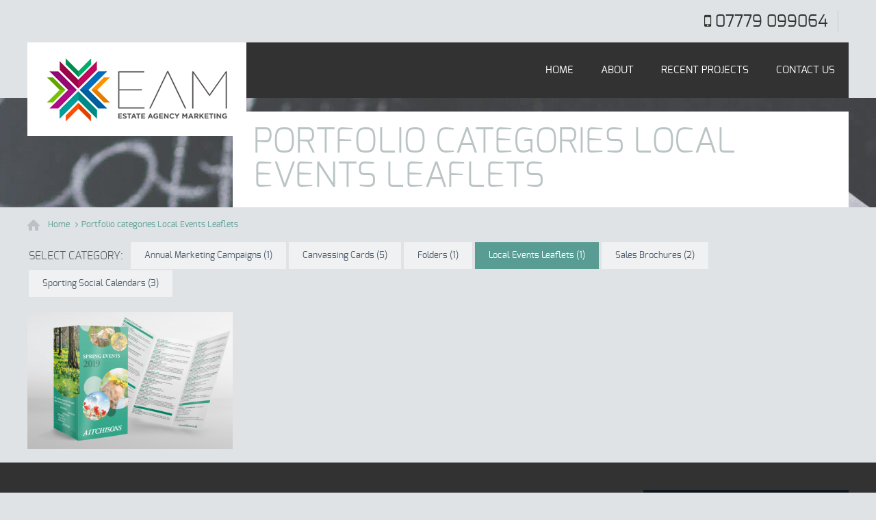

--- FILE ---
content_type: text/html; charset=UTF-8
request_url: https://www.eamuk.com/portfolio-types/local-events-leaflets/
body_size: 7980
content:
<!DOCTYPE html>
<!--[if lt IE 7 ]><html class="ie ie6" lang="en"> <![endif]-->
<!--[if IE 7 ]><html class="ie ie7" lang="en"> <![endif]-->
<!--[if IE 8 ]><html class="ie ie8" lang="en"> <![endif]-->
<!--[if (gte IE 9)|!(IE)]><!--><html lang="en-US"> <!--<![endif]-->

<!-- head -->
<head>

<!-- meta -->
<meta charset="UTF-8" />
<meta http-equiv="X-UA-Compatible" content="IE=9" />
<meta name="viewport" content="width=device-width, initial-scale=1, maximum-scale=1">
<title>Local Events Leaflets | Portfolio categories | ESTATE AGENCY MARKETING</title>

<meta name="description" content="The dedicated marketing agency" />
<meta name="keywords" content="Estate Agency Marketing Branding Design" />

<link rel="shortcut icon" href="https://www.eamuk.com/wp-content/uploads/2017/04/eam_favicon.png" type="image/x-icon" />

<!-- wp_head() -->
<script>
//<![CDATA[
window.mfn_slider_posts = { auto:0 };
window.mfn_slider_portfolio = { auto:0 };
window.mfn_slider_clients = { visible:5, auto:0 };
//]]>
</script>
<meta name='robots' content='max-image-preview:large' />
<link rel="alternate" type="application/rss+xml" title="ESTATE AGENCY MARKETING &raquo; Feed" href="https://www.eamuk.com/feed/" />
<link rel="alternate" type="application/rss+xml" title="ESTATE AGENCY MARKETING &raquo; Comments Feed" href="https://www.eamuk.com/comments/feed/" />
<link rel="alternate" type="application/rss+xml" title="ESTATE AGENCY MARKETING &raquo; Local Events Leaflets Portfolio categories Feed" href="https://www.eamuk.com/portfolio-types/local-events-leaflets/feed/" />
<style id='wp-img-auto-sizes-contain-inline-css' type='text/css'>
img:is([sizes=auto i],[sizes^="auto," i]){contain-intrinsic-size:3000px 1500px}
/*# sourceURL=wp-img-auto-sizes-contain-inline-css */
</style>
<style id='wp-emoji-styles-inline-css' type='text/css'>

	img.wp-smiley, img.emoji {
		display: inline !important;
		border: none !important;
		box-shadow: none !important;
		height: 1em !important;
		width: 1em !important;
		margin: 0 0.07em !important;
		vertical-align: -0.1em !important;
		background: none !important;
		padding: 0 !important;
	}
/*# sourceURL=wp-emoji-styles-inline-css */
</style>
<style id='wp-block-library-inline-css' type='text/css'>
:root{--wp-block-synced-color:#7a00df;--wp-block-synced-color--rgb:122,0,223;--wp-bound-block-color:var(--wp-block-synced-color);--wp-editor-canvas-background:#ddd;--wp-admin-theme-color:#007cba;--wp-admin-theme-color--rgb:0,124,186;--wp-admin-theme-color-darker-10:#006ba1;--wp-admin-theme-color-darker-10--rgb:0,107,160.5;--wp-admin-theme-color-darker-20:#005a87;--wp-admin-theme-color-darker-20--rgb:0,90,135;--wp-admin-border-width-focus:2px}@media (min-resolution:192dpi){:root{--wp-admin-border-width-focus:1.5px}}.wp-element-button{cursor:pointer}:root .has-very-light-gray-background-color{background-color:#eee}:root .has-very-dark-gray-background-color{background-color:#313131}:root .has-very-light-gray-color{color:#eee}:root .has-very-dark-gray-color{color:#313131}:root .has-vivid-green-cyan-to-vivid-cyan-blue-gradient-background{background:linear-gradient(135deg,#00d084,#0693e3)}:root .has-purple-crush-gradient-background{background:linear-gradient(135deg,#34e2e4,#4721fb 50%,#ab1dfe)}:root .has-hazy-dawn-gradient-background{background:linear-gradient(135deg,#faaca8,#dad0ec)}:root .has-subdued-olive-gradient-background{background:linear-gradient(135deg,#fafae1,#67a671)}:root .has-atomic-cream-gradient-background{background:linear-gradient(135deg,#fdd79a,#004a59)}:root .has-nightshade-gradient-background{background:linear-gradient(135deg,#330968,#31cdcf)}:root .has-midnight-gradient-background{background:linear-gradient(135deg,#020381,#2874fc)}:root{--wp--preset--font-size--normal:16px;--wp--preset--font-size--huge:42px}.has-regular-font-size{font-size:1em}.has-larger-font-size{font-size:2.625em}.has-normal-font-size{font-size:var(--wp--preset--font-size--normal)}.has-huge-font-size{font-size:var(--wp--preset--font-size--huge)}.has-text-align-center{text-align:center}.has-text-align-left{text-align:left}.has-text-align-right{text-align:right}.has-fit-text{white-space:nowrap!important}#end-resizable-editor-section{display:none}.aligncenter{clear:both}.items-justified-left{justify-content:flex-start}.items-justified-center{justify-content:center}.items-justified-right{justify-content:flex-end}.items-justified-space-between{justify-content:space-between}.screen-reader-text{border:0;clip-path:inset(50%);height:1px;margin:-1px;overflow:hidden;padding:0;position:absolute;width:1px;word-wrap:normal!important}.screen-reader-text:focus{background-color:#ddd;clip-path:none;color:#444;display:block;font-size:1em;height:auto;left:5px;line-height:normal;padding:15px 23px 14px;text-decoration:none;top:5px;width:auto;z-index:100000}html :where(.has-border-color){border-style:solid}html :where([style*=border-top-color]){border-top-style:solid}html :where([style*=border-right-color]){border-right-style:solid}html :where([style*=border-bottom-color]){border-bottom-style:solid}html :where([style*=border-left-color]){border-left-style:solid}html :where([style*=border-width]){border-style:solid}html :where([style*=border-top-width]){border-top-style:solid}html :where([style*=border-right-width]){border-right-style:solid}html :where([style*=border-bottom-width]){border-bottom-style:solid}html :where([style*=border-left-width]){border-left-style:solid}html :where(img[class*=wp-image-]){height:auto;max-width:100%}:where(figure){margin:0 0 1em}html :where(.is-position-sticky){--wp-admin--admin-bar--position-offset:var(--wp-admin--admin-bar--height,0px)}@media screen and (max-width:600px){html :where(.is-position-sticky){--wp-admin--admin-bar--position-offset:0px}}

/*# sourceURL=wp-block-library-inline-css */
</style><style id='global-styles-inline-css' type='text/css'>
:root{--wp--preset--aspect-ratio--square: 1;--wp--preset--aspect-ratio--4-3: 4/3;--wp--preset--aspect-ratio--3-4: 3/4;--wp--preset--aspect-ratio--3-2: 3/2;--wp--preset--aspect-ratio--2-3: 2/3;--wp--preset--aspect-ratio--16-9: 16/9;--wp--preset--aspect-ratio--9-16: 9/16;--wp--preset--color--black: #000000;--wp--preset--color--cyan-bluish-gray: #abb8c3;--wp--preset--color--white: #ffffff;--wp--preset--color--pale-pink: #f78da7;--wp--preset--color--vivid-red: #cf2e2e;--wp--preset--color--luminous-vivid-orange: #ff6900;--wp--preset--color--luminous-vivid-amber: #fcb900;--wp--preset--color--light-green-cyan: #7bdcb5;--wp--preset--color--vivid-green-cyan: #00d084;--wp--preset--color--pale-cyan-blue: #8ed1fc;--wp--preset--color--vivid-cyan-blue: #0693e3;--wp--preset--color--vivid-purple: #9b51e0;--wp--preset--gradient--vivid-cyan-blue-to-vivid-purple: linear-gradient(135deg,rgb(6,147,227) 0%,rgb(155,81,224) 100%);--wp--preset--gradient--light-green-cyan-to-vivid-green-cyan: linear-gradient(135deg,rgb(122,220,180) 0%,rgb(0,208,130) 100%);--wp--preset--gradient--luminous-vivid-amber-to-luminous-vivid-orange: linear-gradient(135deg,rgb(252,185,0) 0%,rgb(255,105,0) 100%);--wp--preset--gradient--luminous-vivid-orange-to-vivid-red: linear-gradient(135deg,rgb(255,105,0) 0%,rgb(207,46,46) 100%);--wp--preset--gradient--very-light-gray-to-cyan-bluish-gray: linear-gradient(135deg,rgb(238,238,238) 0%,rgb(169,184,195) 100%);--wp--preset--gradient--cool-to-warm-spectrum: linear-gradient(135deg,rgb(74,234,220) 0%,rgb(151,120,209) 20%,rgb(207,42,186) 40%,rgb(238,44,130) 60%,rgb(251,105,98) 80%,rgb(254,248,76) 100%);--wp--preset--gradient--blush-light-purple: linear-gradient(135deg,rgb(255,206,236) 0%,rgb(152,150,240) 100%);--wp--preset--gradient--blush-bordeaux: linear-gradient(135deg,rgb(254,205,165) 0%,rgb(254,45,45) 50%,rgb(107,0,62) 100%);--wp--preset--gradient--luminous-dusk: linear-gradient(135deg,rgb(255,203,112) 0%,rgb(199,81,192) 50%,rgb(65,88,208) 100%);--wp--preset--gradient--pale-ocean: linear-gradient(135deg,rgb(255,245,203) 0%,rgb(182,227,212) 50%,rgb(51,167,181) 100%);--wp--preset--gradient--electric-grass: linear-gradient(135deg,rgb(202,248,128) 0%,rgb(113,206,126) 100%);--wp--preset--gradient--midnight: linear-gradient(135deg,rgb(2,3,129) 0%,rgb(40,116,252) 100%);--wp--preset--font-size--small: 13px;--wp--preset--font-size--medium: 20px;--wp--preset--font-size--large: 36px;--wp--preset--font-size--x-large: 42px;--wp--preset--spacing--20: 0.44rem;--wp--preset--spacing--30: 0.67rem;--wp--preset--spacing--40: 1rem;--wp--preset--spacing--50: 1.5rem;--wp--preset--spacing--60: 2.25rem;--wp--preset--spacing--70: 3.38rem;--wp--preset--spacing--80: 5.06rem;--wp--preset--shadow--natural: 6px 6px 9px rgba(0, 0, 0, 0.2);--wp--preset--shadow--deep: 12px 12px 50px rgba(0, 0, 0, 0.4);--wp--preset--shadow--sharp: 6px 6px 0px rgba(0, 0, 0, 0.2);--wp--preset--shadow--outlined: 6px 6px 0px -3px rgb(255, 255, 255), 6px 6px rgb(0, 0, 0);--wp--preset--shadow--crisp: 6px 6px 0px rgb(0, 0, 0);}:where(.is-layout-flex){gap: 0.5em;}:where(.is-layout-grid){gap: 0.5em;}body .is-layout-flex{display: flex;}.is-layout-flex{flex-wrap: wrap;align-items: center;}.is-layout-flex > :is(*, div){margin: 0;}body .is-layout-grid{display: grid;}.is-layout-grid > :is(*, div){margin: 0;}:where(.wp-block-columns.is-layout-flex){gap: 2em;}:where(.wp-block-columns.is-layout-grid){gap: 2em;}:where(.wp-block-post-template.is-layout-flex){gap: 1.25em;}:where(.wp-block-post-template.is-layout-grid){gap: 1.25em;}.has-black-color{color: var(--wp--preset--color--black) !important;}.has-cyan-bluish-gray-color{color: var(--wp--preset--color--cyan-bluish-gray) !important;}.has-white-color{color: var(--wp--preset--color--white) !important;}.has-pale-pink-color{color: var(--wp--preset--color--pale-pink) !important;}.has-vivid-red-color{color: var(--wp--preset--color--vivid-red) !important;}.has-luminous-vivid-orange-color{color: var(--wp--preset--color--luminous-vivid-orange) !important;}.has-luminous-vivid-amber-color{color: var(--wp--preset--color--luminous-vivid-amber) !important;}.has-light-green-cyan-color{color: var(--wp--preset--color--light-green-cyan) !important;}.has-vivid-green-cyan-color{color: var(--wp--preset--color--vivid-green-cyan) !important;}.has-pale-cyan-blue-color{color: var(--wp--preset--color--pale-cyan-blue) !important;}.has-vivid-cyan-blue-color{color: var(--wp--preset--color--vivid-cyan-blue) !important;}.has-vivid-purple-color{color: var(--wp--preset--color--vivid-purple) !important;}.has-black-background-color{background-color: var(--wp--preset--color--black) !important;}.has-cyan-bluish-gray-background-color{background-color: var(--wp--preset--color--cyan-bluish-gray) !important;}.has-white-background-color{background-color: var(--wp--preset--color--white) !important;}.has-pale-pink-background-color{background-color: var(--wp--preset--color--pale-pink) !important;}.has-vivid-red-background-color{background-color: var(--wp--preset--color--vivid-red) !important;}.has-luminous-vivid-orange-background-color{background-color: var(--wp--preset--color--luminous-vivid-orange) !important;}.has-luminous-vivid-amber-background-color{background-color: var(--wp--preset--color--luminous-vivid-amber) !important;}.has-light-green-cyan-background-color{background-color: var(--wp--preset--color--light-green-cyan) !important;}.has-vivid-green-cyan-background-color{background-color: var(--wp--preset--color--vivid-green-cyan) !important;}.has-pale-cyan-blue-background-color{background-color: var(--wp--preset--color--pale-cyan-blue) !important;}.has-vivid-cyan-blue-background-color{background-color: var(--wp--preset--color--vivid-cyan-blue) !important;}.has-vivid-purple-background-color{background-color: var(--wp--preset--color--vivid-purple) !important;}.has-black-border-color{border-color: var(--wp--preset--color--black) !important;}.has-cyan-bluish-gray-border-color{border-color: var(--wp--preset--color--cyan-bluish-gray) !important;}.has-white-border-color{border-color: var(--wp--preset--color--white) !important;}.has-pale-pink-border-color{border-color: var(--wp--preset--color--pale-pink) !important;}.has-vivid-red-border-color{border-color: var(--wp--preset--color--vivid-red) !important;}.has-luminous-vivid-orange-border-color{border-color: var(--wp--preset--color--luminous-vivid-orange) !important;}.has-luminous-vivid-amber-border-color{border-color: var(--wp--preset--color--luminous-vivid-amber) !important;}.has-light-green-cyan-border-color{border-color: var(--wp--preset--color--light-green-cyan) !important;}.has-vivid-green-cyan-border-color{border-color: var(--wp--preset--color--vivid-green-cyan) !important;}.has-pale-cyan-blue-border-color{border-color: var(--wp--preset--color--pale-cyan-blue) !important;}.has-vivid-cyan-blue-border-color{border-color: var(--wp--preset--color--vivid-cyan-blue) !important;}.has-vivid-purple-border-color{border-color: var(--wp--preset--color--vivid-purple) !important;}.has-vivid-cyan-blue-to-vivid-purple-gradient-background{background: var(--wp--preset--gradient--vivid-cyan-blue-to-vivid-purple) !important;}.has-light-green-cyan-to-vivid-green-cyan-gradient-background{background: var(--wp--preset--gradient--light-green-cyan-to-vivid-green-cyan) !important;}.has-luminous-vivid-amber-to-luminous-vivid-orange-gradient-background{background: var(--wp--preset--gradient--luminous-vivid-amber-to-luminous-vivid-orange) !important;}.has-luminous-vivid-orange-to-vivid-red-gradient-background{background: var(--wp--preset--gradient--luminous-vivid-orange-to-vivid-red) !important;}.has-very-light-gray-to-cyan-bluish-gray-gradient-background{background: var(--wp--preset--gradient--very-light-gray-to-cyan-bluish-gray) !important;}.has-cool-to-warm-spectrum-gradient-background{background: var(--wp--preset--gradient--cool-to-warm-spectrum) !important;}.has-blush-light-purple-gradient-background{background: var(--wp--preset--gradient--blush-light-purple) !important;}.has-blush-bordeaux-gradient-background{background: var(--wp--preset--gradient--blush-bordeaux) !important;}.has-luminous-dusk-gradient-background{background: var(--wp--preset--gradient--luminous-dusk) !important;}.has-pale-ocean-gradient-background{background: var(--wp--preset--gradient--pale-ocean) !important;}.has-electric-grass-gradient-background{background: var(--wp--preset--gradient--electric-grass) !important;}.has-midnight-gradient-background{background: var(--wp--preset--gradient--midnight) !important;}.has-small-font-size{font-size: var(--wp--preset--font-size--small) !important;}.has-medium-font-size{font-size: var(--wp--preset--font-size--medium) !important;}.has-large-font-size{font-size: var(--wp--preset--font-size--large) !important;}.has-x-large-font-size{font-size: var(--wp--preset--font-size--x-large) !important;}
/*# sourceURL=global-styles-inline-css */
</style>

<style id='classic-theme-styles-inline-css' type='text/css'>
/*! This file is auto-generated */
.wp-block-button__link{color:#fff;background-color:#32373c;border-radius:9999px;box-shadow:none;text-decoration:none;padding:calc(.667em + 2px) calc(1.333em + 2px);font-size:1.125em}.wp-block-file__button{background:#32373c;color:#fff;text-decoration:none}
/*# sourceURL=/wp-includes/css/classic-themes.min.css */
</style>
<link rel='stylesheet' id='style-css' href='https://www.eamuk.com/wp-content/themes/tisson/style.css?ver=1.3.1' type='text/css' media='all' />
<link rel='stylesheet' id='fancybox-css' href='https://www.eamuk.com/wp-content/themes/tisson/js/fancybox/jquery.fancybox-1.3.4.css?ver=1.3.1' type='text/css' media='all' />
<link rel='stylesheet' id='responsiveslides-css' href='https://www.eamuk.com/wp-content/themes/tisson/css/responsiveslides.css?ver=1.3.1' type='text/css' media='all' />
<link rel='stylesheet' id='jcarousel-css' href='https://www.eamuk.com/wp-content/themes/tisson/css/jcarousel/skin.css?ver=1.3.1' type='text/css' media='all' />
<link rel='stylesheet' id='jquery-ui-css' href='https://www.eamuk.com/wp-content/themes/tisson/css/ui/jquery.ui.all.css?ver=1.3.1' type='text/css' media='all' />
<link rel='stylesheet' id='responsive-css' href='https://www.eamuk.com/wp-content/themes/tisson/css/responsive.css?ver=1.3.1' type='text/css' media='all' />
<link rel='stylesheet' id='images-green-css' href='https://www.eamuk.com/wp-content/themes/tisson/css/skins/green/images.css?ver=1.3.1' type='text/css' media='all' />
<link rel='stylesheet' id='style-colors-php-css' href='https://www.eamuk.com/wp-content/themes/tisson/style-colors.php?ver=1.3.1' type='text/css' media='all' />
<link rel='stylesheet' id='style-php-css' href='https://www.eamuk.com/wp-content/themes/tisson/style.php?ver=1.3.1' type='text/css' media='all' />
<link rel='stylesheet' id='webfont-exo-css' href='https://www.eamuk.com/wp-content/themes/tisson/fonts/exo.css?ver=1.3.1' type='text/css' media='all' />
<!--n2css--><!--n2js--><script type="text/javascript" src="https://www.eamuk.com/wp/wp-includes/js/jquery/jquery.min.js?ver=3.7.1" id="jquery-core-js"></script>
<script type="text/javascript" src="https://www.eamuk.com/wp/wp-includes/js/jquery/jquery-migrate.min.js?ver=3.4.1" id="jquery-migrate-js"></script>
<link rel="https://api.w.org/" href="https://www.eamuk.com/wp-json/" /><link rel="EditURI" type="application/rsd+xml" title="RSD" href="https://www.eamuk.com/wp/xmlrpc.php?rsd" />
<meta name="generator" content="WordPress 6.9" />
<link rel="stylesheet" href="https://www.eamuk.com/wp-content/themes/tisson/css/custom.css?ver=1.3.1" media="all" />

<!--[if lt IE 9]>
<script src="http://html5shiv.googlecode.com/svn/trunk/html5.js"></script>
<![endif]-->
<!--[if lte IE 8]>
<link rel="stylesheet" href="https://www.eamuk.com/wp-content/themes/tisson/css/ie8.css" />
<![endif]-->

</head>

<!-- body -->
<body class="archive tax-portfolio-types term-local-events-leaflets term-10 wp-theme-tisson  layout-boxed">

	<!-- #Top_area -->
<div id="Top_area">

	<!-- #Top_bar -->
	<div id="Top_bar">
		<div class="container">
			<div class="sixteen columns">					

				<div class="social">
					<ul>
																																																											</ul>
				</div>
				
									<div class="phone">
						<i class="icon-mobile-phone"></i> <a href="tel:07779 099064">07779 099064</a>
					</div>
								
				
			</div>
		</div>
	</div>
	
	<!-- #Header -->
	<header id="Header">
		<div class="container">
			<div class="sixteen columns">
			
				<!-- #logo -->
								<a id="logo" href="https://www.eamuk.com" title="ESTATE AGENCY MARKETING">
					<img src="https://www.eamuk.com/wp-content/uploads/2017/04/EAM-Core-Logo-RGB-4.png" alt="ESTATE AGENCY MARKETING" />
				</a>
								
				<!-- main menu -->
				<nav id="menu" class="menu-menu-1-container"><ul id="menu-menu-1" class="menu"><li id="menu-item-146" class="menu-item menu-item-type-post_type menu-item-object-page menu-item-home menu-item-146"><a href="https://www.eamuk.com/">Home</a></li>
<li id="menu-item-147" class="menu-item menu-item-type-post_type menu-item-object-page menu-item-has-children menu-item-147"><a href="https://www.eamuk.com/about/">About</a>
<ul class="sub-menu">
	<li id="menu-item-150" class="menu-item menu-item-type-post_type menu-item-object-page menu-item-150"><a href="https://www.eamuk.com/testimonials/">Testimonials</a></li>
</ul>
</li>
<li id="menu-item-149" class="menu-item menu-item-type-post_type menu-item-object-page menu-item-149"><a href="https://www.eamuk.com/recent-projects/">Recent projects</a></li>
<li id="menu-item-148" class="menu-item menu-item-type-post_type menu-item-object-page menu-item-148"><a href="https://www.eamuk.com/contact/">Contact us</a></li>
</ul></nav>				<a class="responsive-menu-toggle" href="#"><i class='icon-reorder'></i></a>				
	
			</div>		
		</div>
	</header>

</div><div id="Subheader" style="background-image:url(https://www.eamuk.com/wp-content/uploads/2017/04/coffee-1.jpg);"><div class="container"><div class="sixteen columns"><h1 class="title">Portfolio categories  Local Events Leaflets</h1></div></div></div><div id="Breadcrumbs"><div class="container"><div class="sixteen columns"><ul class="breadcrumbs"><li class="home"><a href="https://www.eamuk.com">Home</a> <span><i class="icon-angle-right"></i></span></li><li><a href="https://www.eamuk.com:443/portfolio-types/local-events-leaflets/">  Portfolio categories  Local Events Leaflets</a></li></ul></div></div></div>
	<!-- #Wrapper -->
	<div id="Wrapper">

<div id="Content" class="subpage">
	<div class="container">

		<!-- .content -->
				
			<!-- .select_category -->
						
			<div class="column one">
				<div class="Projects_header clearfix">       
					<div class="categories">
						<ul>
							<li class="label"><h6>Select category:</h6></li>
								<li class="cat-item cat-item-9"><a href="https://www.eamuk.com/portfolio-types/annual-marketing-campaigns/" title="View all posts filed under Annual Marketing Campaigns">Annual Marketing Campaigns <span>(1)</span></a>
</li>
	<li class="cat-item cat-item-8"><a href="https://www.eamuk.com/portfolio-types/canvassing-cards/" title="View all posts filed under Canvassing Cards">Canvassing Cards <span>(5)</span></a>
</li>
	<li class="cat-item cat-item-7"><a href="https://www.eamuk.com/portfolio-types/folders/" title="View all posts filed under Folders">Folders <span>(1)</span></a>
</li>
	<li class="cat-item cat-item-10 current-cat"><a href="https://www.eamuk.com/portfolio-types/local-events-leaflets/" title="View all posts filed under Local Events Leaflets">Local Events Leaflets <span>(1)</span></a>
</li>
	<li class="cat-item cat-item-5"><a href="https://www.eamuk.com/portfolio-types/sales-brochure/" title="View all posts filed under Sales Brochures">Sales Brochures <span>(2)</span></a>
</li>
	<li class="cat-item cat-item-6"><a href="https://www.eamuk.com/portfolio-types/sporting-social-calendars/" title="View all posts filed under Sporting Social Calendars">Sporting Social Calendars <span>(3)</span></a>
</li>
						</ul>
					</div>
				</div>
			</div>
			
			<div class="Projects_inside">	
				<ul class="da-thumbs">
<li class="portfolio_item column one-fourth local-events-leaflets " style="margin:0;">	
	<a href="https://www.eamuk.com/portfolio-item/aitchisons/">
		<img width="600" height="400" src="https://www.eamuk.com/wp-content/uploads/2019/11/portfolio_aitchisons_springevents19-600x400.jpg" class="scale-with-grid wp-post-image" alt="" decoding="async" fetchpriority="high" srcset="https://www.eamuk.com/wp-content/uploads/2019/11/portfolio_aitchisons_springevents19-600x400.jpg 600w, https://www.eamuk.com/wp-content/uploads/2019/11/portfolio_aitchisons_springevents19-150x100.jpg 150w" sizes="(max-width: 600px) 100vw, 600px" />		<div>
			<span class="ico"></span>
			<h6>Aitchisons Local Events Leaflet 2019</h6>
		</div>
	</a>
</li></ul><div class="column one"></div>			</div>	

				
		<!-- sidebar -->
					
	</div>
</div>


</div>

<!-- #Footer -->		
<footer id="Footer">

	<div class="container">
				
		<div class="one-fourth column"><aside id="text-3" class="widget widget_text"><h4>About us</h4>			<div class="textwidget">We work alongside independent estate agents, helping them to market themselves in an effective way and assist them in gaining new valuation opportunities. We work on an exclusive basis per area. If you would be interested in any further information on what we can do for you, please get in touch, we would be happy to help.</div>
		</aside></div><div class="one-fourth column"><aside id="text-6" class="widget widget_text"><h4>Find Us</h4>			<div class="textwidget">24 Mortlock Street<br />Melbourn<br />Royston<br />Hertfordshire<br />SG8 6DB</div>
		</aside></div><div class="one-fourth column"><aside id="calendar-2" class="widget widget_calendar"><div id="calendar_wrap" class="calendar_wrap"><table id="wp-calendar" class="wp-calendar-table">
	<caption>January 2026</caption>
	<thead>
	<tr>
		<th scope="col" aria-label="Monday">M</th>
		<th scope="col" aria-label="Tuesday">T</th>
		<th scope="col" aria-label="Wednesday">W</th>
		<th scope="col" aria-label="Thursday">T</th>
		<th scope="col" aria-label="Friday">F</th>
		<th scope="col" aria-label="Saturday">S</th>
		<th scope="col" aria-label="Sunday">S</th>
	</tr>
	</thead>
	<tbody>
	<tr>
		<td colspan="3" class="pad">&nbsp;</td><td>1</td><td>2</td><td>3</td><td>4</td>
	</tr>
	<tr>
		<td>5</td><td>6</td><td>7</td><td>8</td><td>9</td><td>10</td><td>11</td>
	</tr>
	<tr>
		<td>12</td><td>13</td><td>14</td><td>15</td><td>16</td><td>17</td><td>18</td>
	</tr>
	<tr>
		<td id="today">19</td><td>20</td><td>21</td><td>22</td><td>23</td><td>24</td><td>25</td>
	</tr>
	<tr>
		<td>26</td><td>27</td><td>28</td><td>29</td><td>30</td><td>31</td>
		<td class="pad" colspan="1">&nbsp;</td>
	</tr>
	</tbody>
	</table><nav aria-label="Previous and next months" class="wp-calendar-nav">
		<span class="wp-calendar-nav-prev"><a href="https://www.eamuk.com/2017/04/">&laquo; Apr</a></span>
		<span class="pad">&nbsp;</span>
		<span class="wp-calendar-nav-next">&nbsp;</span>
	</nav></div></aside></div><div class="one-fourth column"><aside id="widget_mfn_call_to_action-2" class="widget widget_mfn_call_to_action"><div class="call_to_action" style="background:url(https://www.eamuk.com/wp-content/uploads/2017/04/background-colour.jpg) center center;"><div class="inner-padding"><div class="vertical-align-middle"><h4>We're dedicated<br>to your brand</h4><a href="mailto:info@eamuk.com" class="button">Contact us today</a></div></div></div>
</aside></div>
	</div>
	
	<div class="container">
		<div class="column one copyrights">
			<p>
				&copy; 2026 ESTATE AGENCY MARKETING. All Rights Reserved.				Powered by <a target="_blank" href="http://wordpress.org">WordPress</a>. Created by <a target="_blank" href="http://themeforest.net/user/muffingroup/portfolio?ref=muffingroup">Muffin group</a>.
			</p>
			<div class="social">
				<ul>
																																																	</ul>
			</div>
		</div>
	</div>
	
</footer>

<!-- wp_footer() -->
<script type="speculationrules">
{"prefetch":[{"source":"document","where":{"and":[{"href_matches":"/*"},{"not":{"href_matches":["/wp/wp-*.php","/wp/wp-admin/*","/wp-content/uploads/*","/wp-content/*","/wp-content/plugins/*","/wp-content/themes/tisson/*","/*\\?(.+)"]}},{"not":{"selector_matches":"a[rel~=\"nofollow\"]"}},{"not":{"selector_matches":".no-prefetch, .no-prefetch a"}}]},"eagerness":"conservative"}]}
</script>
<script type="text/javascript" src="https://www.eamuk.com/wp/wp-includes/js/jquery/ui/core.min.js?ver=1.13.3" id="jquery-ui-core-js"></script>
<script type="text/javascript" src="https://www.eamuk.com/wp/wp-includes/js/jquery/ui/mouse.min.js?ver=1.13.3" id="jquery-ui-mouse-js"></script>
<script type="text/javascript" src="https://www.eamuk.com/wp/wp-includes/js/jquery/ui/sortable.min.js?ver=1.13.3" id="jquery-ui-sortable-js"></script>
<script type="text/javascript" src="https://www.eamuk.com/wp/wp-includes/js/jquery/ui/tabs.min.js?ver=1.13.3" id="jquery-ui-tabs-js"></script>
<script type="text/javascript" src="https://www.eamuk.com/wp/wp-includes/js/jquery/ui/accordion.min.js?ver=1.13.3" id="jquery-ui-accordion-js"></script>
<script type="text/javascript" src="https://www.eamuk.com/wp-content/themes/tisson/js/fancybox/jquery.fancybox-1.3.4.js?ver=1.3.1" id="jquery-fancybox-js"></script>
<script type="text/javascript" src="https://www.eamuk.com/wp-content/themes/tisson/js/sliders/responsiveslides.js?ver=1.3.1" id="jquery-responsiveslides-js"></script>
<script type="text/javascript" src="https://www.eamuk.com/wp-content/themes/tisson/js/sliders/jquery.jcarousel.min.js?ver=1.3.1" id="jquery-jcarousel-min-js"></script>
<script type="text/javascript" src="https://www.eamuk.com/wp-content/themes/tisson/js/jquery.sticky.js?ver=1.3.1" id="jquery-sticky-js"></script>
<script type="text/javascript" src="https://www.eamuk.com/wp-content/themes/tisson/js/jquery.isotope.min.js?ver=1.3.1" id="jquery-isotope-min-js"></script>
<script type="text/javascript" src="https://www.eamuk.com/wp-content/themes/tisson/js/jquery.hoverdir.js?ver=1.3.1" id="jquery-hoverdir-js"></script>
<script type="text/javascript" src="https://www.eamuk.com/wp-content/themes/tisson/js/mfn-menu.js?ver=1.3.1" id="jquery-mfn-menu-js"></script>
<script type="text/javascript" src="https://www.eamuk.com/wp/wp-includes/js/jquery/jquery.form.min.js?ver=4.3.0" id="jquery-form-js"></script>
<script type="text/javascript" src="https://www.eamuk.com/wp-content/themes/tisson/js/scripts.js?ver=1.3.1" id="jquery-scripts-js"></script>
<script id="wp-emoji-settings" type="application/json">
{"baseUrl":"https://s.w.org/images/core/emoji/17.0.2/72x72/","ext":".png","svgUrl":"https://s.w.org/images/core/emoji/17.0.2/svg/","svgExt":".svg","source":{"concatemoji":"https://www.eamuk.com/wp/wp-includes/js/wp-emoji-release.min.js?ver=6.9"}}
</script>
<script type="module">
/* <![CDATA[ */
/*! This file is auto-generated */
const a=JSON.parse(document.getElementById("wp-emoji-settings").textContent),o=(window._wpemojiSettings=a,"wpEmojiSettingsSupports"),s=["flag","emoji"];function i(e){try{var t={supportTests:e,timestamp:(new Date).valueOf()};sessionStorage.setItem(o,JSON.stringify(t))}catch(e){}}function c(e,t,n){e.clearRect(0,0,e.canvas.width,e.canvas.height),e.fillText(t,0,0);t=new Uint32Array(e.getImageData(0,0,e.canvas.width,e.canvas.height).data);e.clearRect(0,0,e.canvas.width,e.canvas.height),e.fillText(n,0,0);const a=new Uint32Array(e.getImageData(0,0,e.canvas.width,e.canvas.height).data);return t.every((e,t)=>e===a[t])}function p(e,t){e.clearRect(0,0,e.canvas.width,e.canvas.height),e.fillText(t,0,0);var n=e.getImageData(16,16,1,1);for(let e=0;e<n.data.length;e++)if(0!==n.data[e])return!1;return!0}function u(e,t,n,a){switch(t){case"flag":return n(e,"\ud83c\udff3\ufe0f\u200d\u26a7\ufe0f","\ud83c\udff3\ufe0f\u200b\u26a7\ufe0f")?!1:!n(e,"\ud83c\udde8\ud83c\uddf6","\ud83c\udde8\u200b\ud83c\uddf6")&&!n(e,"\ud83c\udff4\udb40\udc67\udb40\udc62\udb40\udc65\udb40\udc6e\udb40\udc67\udb40\udc7f","\ud83c\udff4\u200b\udb40\udc67\u200b\udb40\udc62\u200b\udb40\udc65\u200b\udb40\udc6e\u200b\udb40\udc67\u200b\udb40\udc7f");case"emoji":return!a(e,"\ud83e\u1fac8")}return!1}function f(e,t,n,a){let r;const o=(r="undefined"!=typeof WorkerGlobalScope&&self instanceof WorkerGlobalScope?new OffscreenCanvas(300,150):document.createElement("canvas")).getContext("2d",{willReadFrequently:!0}),s=(o.textBaseline="top",o.font="600 32px Arial",{});return e.forEach(e=>{s[e]=t(o,e,n,a)}),s}function r(e){var t=document.createElement("script");t.src=e,t.defer=!0,document.head.appendChild(t)}a.supports={everything:!0,everythingExceptFlag:!0},new Promise(t=>{let n=function(){try{var e=JSON.parse(sessionStorage.getItem(o));if("object"==typeof e&&"number"==typeof e.timestamp&&(new Date).valueOf()<e.timestamp+604800&&"object"==typeof e.supportTests)return e.supportTests}catch(e){}return null}();if(!n){if("undefined"!=typeof Worker&&"undefined"!=typeof OffscreenCanvas&&"undefined"!=typeof URL&&URL.createObjectURL&&"undefined"!=typeof Blob)try{var e="postMessage("+f.toString()+"("+[JSON.stringify(s),u.toString(),c.toString(),p.toString()].join(",")+"));",a=new Blob([e],{type:"text/javascript"});const r=new Worker(URL.createObjectURL(a),{name:"wpTestEmojiSupports"});return void(r.onmessage=e=>{i(n=e.data),r.terminate(),t(n)})}catch(e){}i(n=f(s,u,c,p))}t(n)}).then(e=>{for(const n in e)a.supports[n]=e[n],a.supports.everything=a.supports.everything&&a.supports[n],"flag"!==n&&(a.supports.everythingExceptFlag=a.supports.everythingExceptFlag&&a.supports[n]);var t;a.supports.everythingExceptFlag=a.supports.everythingExceptFlag&&!a.supports.flag,a.supports.everything||((t=a.source||{}).concatemoji?r(t.concatemoji):t.wpemoji&&t.twemoji&&(r(t.twemoji),r(t.wpemoji)))});
//# sourceURL=https://www.eamuk.com/wp/wp-includes/js/wp-emoji-loader.min.js
/* ]]> */
</script>

</body>
</html>
<!--
Performance optimized by W3 Total Cache. Learn more: https://www.boldgrid.com/w3-total-cache/?utm_source=w3tc&utm_medium=footer_comment&utm_campaign=free_plugin


Served from: www.eamuk.com @ 2026-01-19 12:13:20 by W3 Total Cache
-->

--- FILE ---
content_type: text/css
request_url: https://www.eamuk.com/wp-content/themes/tisson/style.css?ver=1.3.1
body_size: 328
content:
/*
Theme Name: Tisson
Theme URI: http://themes.muffingroup.com/tisson
Author: Muffin group
Author URI: http://muffingroup.com
Description: Tisson - Responsive Premium WordPress Theme.
License: GNU General Public License version 3.0
License URI: http://www.gnu.org/licenses/gpl-3.0.html
Tags: one-column, two-columns, left-sidebar, right-sidebar, fixed-width, custom-background, custom-header, custom-menu, editor-style, featured-image-header, featured-images, post-formats, theme-options, translation-ready
Version: 1.3.1
*/

@import url("css/base.css");
@import url("css/buttons.css");
@import url("css/skeleton.css");
@import url("css/layout.css");
@import url("css/variables.css");
@import url("css/shortcodes.css");
@import url("css/animations.css");

@import url("css/fonts.css");

/* If you want to add your own css code, please do it in css/custom.css */

--- FILE ---
content_type: text/css;;charset=UTF-8
request_url: https://www.eamuk.com/wp-content/themes/tisson/style-colors.php?ver=1.3.1
body_size: 6294
content:

/********************** Backgrounds **********************/
	
	.the_content, .content-padding {
		background: #fff;
	}
	
	.Latest_posts {
		background: #fff;
	}
	
	.testimonial {
		background: #dfe3e5;
	}

	#Footer {
		background-color: #323232;			
	}
	

/********************* Colors *********************/

/* Content font */
	body {
		color: #323232;
	}
	
/* Links color */
	a {
		color: #323232;
	}
	
	a:hover {
		color: #323232;
	}
	
/* Grey notes */
	.Latest_posts ul li .desc p, .Recent_comments ul li p.author, .wp-caption .wp-caption-text, .post .meta span.sep, .post .meta,
	.post .footer p.tags a, .Twitter ul li > a {
		color: #858585;
	}
	
/* Strong */
	.Twitter ul li span, .widget_calendar caption, blockquote .author h6,
	.single-portfolio .sp-inside .sp-inside-left dd i {
		color: #0a9d96;
	}
	
/* Borders */
	.offer-page .offer-right, code, pre, .post, .post .meta, #comments .commentlist > li, #comments .commentlist > li .photo, 
	#comments .commentlist li .comment-body, .widget_calendar td, .widget_calendar th, .single-portfolio .sp-inside .sp-inside-left {
		border-color: #dfe3e5;
	}

/* Buttons */
	a.button, input[type="submit"], input[type="reset"], input[type="button"] {
		background-color: #0a9d96;
		color: #ffffff;
	}
	
	a:hover.button, input[type="submit"]:hover, input[type="reset"]:hover, input[type="button"]:hover {
		background-color: #0f8882;
		color: #ffffff;
	}
	
/* Headings font */
	h1, h1 a, h1 a:hover { color: #595756; }
	h2, h2 a, h2 a:hover { color: #595756; }
	h3, h3 a, h3 a:hover { color: #595756; }
	h4, h4 a, h4 a:hover { color: #595756; }
	h5, h5 a, h5 a:hover { color: #595756; }
	h6, h6 a, h6 a:hover { color: #595756; }
	
/* Header */

	#Header .sixteen, #Header #menu ul {
		background: #323232;
	}
	
	#Header #logo {
		background: #fff;
	}
	
	#Top_bar .phone i {
		color: #323232;
	}

	#Top_bar .phone a {
		color: #323232;
	}
	
	#Top_bar .social li a {
		background: #bac4c5;
		color: #dfe3e5 !important;
	}
	
	#Top_bar .social li a:hover {
		background: #589c94;
		color: #fff !important;
	}
	
/* Subheader */
	#Subheader .sixteen .title {
		background: #fff;
		color: #bac4c5;
	}
	
/* Breadcrumbs */
	ul.breadcrumbs li, ul.breadcrumbs li a {
		color: #589c94;
	}
	
/* Menu */
	#Header #menu > ul > li > a {
		color: #fff;
	}

	#Header #menu > ul > li.current-menu-item > a,
	#Header #menu > ul > li.current_page_item > a,
	#Header #menu > ul > li.current-menu-ancestor > a,
	#Header #menu > ul > li.current_page_ancestor > a {
		background: #589c94;
		color: #fff;		
	}
	
	#Header #menu > ul > li > a:hover,
	#Header #menu > ul > li.hover > a {
		background: #589c94 !important;
		color: #fff;
	}

	#Header #menu > ul > li ul {
		background: #589c94;
	}
		
	#Header #menu > ul > li ul li a {
		color: #fff;
		border-color: #589c94;
	}
	
	#Header #menu > ul > li ul li a:hover, 
	#Header #menu > ul > li ul li.hover > a {
		background: #4e8681 !important;
		color: #fff !important;
	}

/* Info Box */	
	.info_box { 
		background: #0a9d96;
		color: #fff;
	}
	.info_box h4 {
		color: #fff;
	}
	
/* Captions mask */
	.wp-caption .mask, .da-thumbs li a div,
	.gallery .gallery-item {
		background-color: rgba(88, 156, 148, 0.8);
	}

/* Portfolio */
	.da-thumbs li a div {
		background-color: rgba(88, 156, 148, 0.8);
	}
	.Projects_header .categories ul li a:hover, .Projects_header .categories ul li.current-cat a {
		background: #589c94;
	}
	
/* Get in touch */
	.get_in_touch {
		background: #dfe3e5;
	}
	
/* Recent works */
	.recent_works {
		background: #595756;
	}
	.recent_works .header h3 {
		color: #fff;
	}
	.recent_works .desc {
		color: #0a9d96;
	}
	
/* Call to action */
	.call_to_action .inner-padding {
		background-color: rgba(15, 22, 30, 0.85);
	}
	.call_to_action h4 {
		color: #fff;
	} 
	.call_to_action h4 span {
		color: #dfe3e5;
	}
	
/* Team */
	.team h4 {
		color: #0a9d96;
	}
	
/* Our clients slider */
	.Our_clients_slider {
		background: #cbcbcb;
	}
	
/* Faq & Accordion & Tabs */
	.accordion .question h5,.faq .question h5 {
		background: #ae0e85;
		color: #fff;
	}
	.faq .active h5, .accordion .active h5 {
		background: #ae0e85;
		color: #fff;
	}
	.accordion .answer, .faq .answer {
		background: #950972;
		color: #fff;
	}
	
	.ui-tabs .ui-tabs-nav li a {
		background: #b4b4b4;
		color: #595756;
	}
	.ui-tabs .ui-tabs-nav li.ui-state-active a {
		background: #fff;
		color: #950972;
	}
	.ui-tabs .ui-tabs-panel {
		background: #fff;
		color: #b2b2b2;
	}
	
/* Pricing box */
	.pricing-box {
		border-color: #0f8882;
		background: #921e80;
	}
	
	.pricing-box, .pricing-box h3,
	.pricing-box .plan-header .price sup.period {
		color: #fff;
	}

	.pricing-box .plan-header .price {
		color: #0f8882;
	}
	
	.pricing-box-featured {
		background: #7e186e;
	}
	
/* Pager */
	.pager a.page {
		color: #b5bfc0;
	}
	.pager a.active {
		color: #589c94;
	}

/* Posts */
	.post h3 a, .post .meta a {
		color: #589c94;
	}

/* widget_archive  */
	.widget_archive {
		background: #0a9d96;
	}
	.widget_archive h3,
	.widget_archive li a  {
		color: #fff;
	}
	.widget_archive li a:hover {
		color: #323232;
	}
	
/* widget_mfn_menu, widget_categories */
	.widget_mfn_menu, .widget_categories {
		background: #ff4c00;
	}
	.widget_mfn_menu h3, .widget_categories h3,
	.widget_mfn_menu li a, .widget_categories li a {
		color: #fff;
	}
	.widget_mfn_menu li a i.icon-angle-right, .widget_mfn_menu li.current_page_item a, .widget_mfn_menu li a:hover, .widget_categories li a:hover, .widget_categories li.current-cat a {
		color: #0a9d96;
	}

/* Footer headers and text */
	#Footer,
	#Footer .Recent_posts ul li .desc p, #Footer .Recent_comments ul li p.author, #Footer .Twitter ul li > a  {
		color: #dfe3e5;
	}

	#Footer a { 
		color: #0a9d96;
	}

	#Footer a:hover { 
		color: #0f8882;
	}
	
	#Footer h1, #Footer h1 a, #Footer h1 a:hover,
	#Footer h2, #Footer h2 a, #Footer h2 a:hover,
	#Footer h3, #Footer h3 a, #Footer h3 a:hover,
	#Footer h4, #Footer h4 a, #Footer h4 a:hover,
	#Footer h5, #Footer h5 a, #Footer h5 a:hover,
	#Footer h6, #Footer h6 a, #Footer h6 a:hover,
	#Footer .Twitter ul li span {
		color: #fff;
	}
	
	#Footer aside > h4 {
		color: #0a9d96;
	}
	
	#Footer .copyrights p {
		color: #8c8c8c;
	}
	
	#Footer .social li a {
		background: #8c8c8c;
		color: #595756 !important;
	}
	
	#Footer .social li a:hover {
		background: #0a9d96;
		color: #fff !important;
	}


--- FILE ---
content_type: text/css;;charset=UTF-8
request_url: https://www.eamuk.com/wp-content/themes/tisson/style.php?ver=1.3.1
body_size: 2344
content:

/******************* Background ********************/

		
	html { 
		background: #dfe3e5;
	}
	
		#Subheader { background:url("https://www.eamuk.com/wp-content/uploads/2017/05/background_images.jpg") no-repeat center top; }
	

/********************** Fonts **********************/

 	body, button, input[type="submit"], input[type="reset"], input[type="button"],
	input[type="text"], input[type="password"], input[type="email"], textarea, select {
		font-family: Exo, Arial, Tahoma, sans-serif;
		font-weight: normal;
	}
	
	#menu > ul > li > a {
		font-family: Exo, Arial, Tahoma, sans-serif;
		font-weight: normal;
	}
	
	h1 {
		font-family: Exo, Arial, Tahoma, sans-serif;
		font-weight: 300;
	}
	
	h2 {
		font-family: Exo, Arial, Tahoma, sans-serif;
		font-weight: 300;
	}
	
	h3 {
		font-family: Exo, Arial, Tahoma, sans-serif;
		font-weight: 300;
	}
	
	h4 {
		font-family: Exo, Arial, Tahoma, sans-serif;
		font-weight: 300;
	}
	
	h5 {
		font-family: Exo, Arial, Tahoma, sans-serif;
		font-weight: 300;
	}
	
	h6 {
		font-family: Exo, Arial, Tahoma, sans-serif;
		font-weight: 300;
	}


/********************** Font sizes **********************/

/* Body */

	body {
		font-size: 14px;
				line-height: 21px;		
	}
	
	#menu > ul > li > a {	
		font-size: 15px;
	}
	
/* Headings */

	h1 { 
		font-size: 40px;
				line-height: 40px;
	}
	
	h2 { 
		font-size: 36px;
				line-height: 36px;
	}
	
	h3 {
		font-size: 26px;
				line-height: 28px;
	}
	
	h4 {
		font-size: 24px;
				line-height: 28px;
	}
	
	h5 {
		font-size: 17px;
				line-height: 22px;
	}
	
	h6 {
		font-size: 16px;
				line-height: 18px;
	}
	
	
/******************* Fixed heights ********************/

	/* 1240px */
		.column-fixed > div { height: 330px; }
	.column-fixed div.inner-padding { height: 290px;}
	.column-fixed .call_to_action .inner-padding { height: 290px; line-height: 290px;}
	
		
	/* 960px */
	@media only screen and (min-width: 960px) and (max-width: 1239px) {
				.column-fixed > div { height: 330px; }
		.column-fixed div.inner-padding { height: 290px;}
		.column-fixed .call_to_action .inner-padding { height: 290px; line-height: 290px;}	
	}
	
	/* 768px */
	@media only screen and (min-width: 768px) and (max-width: 959px) {
				.column-fixed > div { height: 350px; }
		.column-fixed div.inner-padding { height: 310px;}
		.column-fixed .call_to_action .inner-padding { height: 310px; line-height: 310px;}	
	}
	
	

--- FILE ---
content_type: text/css
request_url: https://www.eamuk.com/wp-content/themes/tisson/css/skeleton.css
body_size: 692
content:
/* #Base 1200 Grid
================================================== */

body					{ min-width: 1200px;}

.container				{ position: relative; width: 1200px; margin: 0 auto; padding: 0; }
.container .column,
.container .columns		{ float: left; display: inline; }
.row					{ margin-bottom: 20px; }


/* Base Grid */
.container .four.columns,
.container .one-fourth.column		{ width: 300px; }	/* 1/4 */
.container .one-third.column		{ width: 400px; }	/* 1/3 */
.container .one-second.column		{ width: 600px; }	/* 1/2 */
.container .two-third.column		{ width: 800px; }	/* 2/3 */
.container .three-fourth.column		{ width: 900px; }	/* 3/4 */
.container .sixteen.columns,
.container .one.column				{ width: 1200px; }	/* 1/1 */


/* .content-padding */
.container .content-padding .one-fourth.column		{ width: 25% !important; }		/* 1/4 */
.container .content-padding .one-third.column		{ width: 33.33%  !important; }	/* 1/3 */
.container .content-padding .one-second.column		{ width: 50%  !important; }		/* 1/2 */
.container .content-padding .two-third.column		{ width: 66.66%  !important; }	/* 2/3 */
.container .content-padding .three-fourth.column	{ width: 75%  !important; }		/* 3/4 */
.container .content-padding .sixteen.columns,
.container .content-padding .one.column				{ width: 100%  !important; }	/* 1/1 */


/* .with_aside */
.with_aside #Content .container .one-fourth.column		{ width: 225px; }
.with_aside #Content .container .one-third.column		{ width: 300px; }
.with_aside #Content .container .one-second.column		{ width: 450px; }
.with_aside #Content .container .two-third.column		{ width: 600px; }
.with_aside #Content .container .three-fourth.column	{ width: 675px; }

.with_aside #Content .container .sixteen.columns, .with_aside #Content .container .one.column	{ width: 900px; }


/* .the_content */	
.container .the_content .one.column				{ width: 98% !important; margin-right: 2% !important; margin-left: 0 !important; }

.container .the_content .one-second.column		{ width: 48% !important; margin-right: 2% !important; margin-left: 0 !important; }

.container .the_content .one-third.column		{ width: 31.33% !important; margin-right: 2% !important; margin-left: 0 !important; }
.container .the_content .two-third.column		{ width: 64.66% !important; margin-right: 2% !important; margin-left: 0 !important; }

.container .the_content .one-fourth.column		{ width: 23% !important; margin-right: 2% !important; margin-left: 0 !important; }
.container .the_content .two-fourth.column		{ width: 48% !important; margin-right: 2% !important; margin-left: 0 !important; }
.container .the_content .three-fourth.column	{ width: 73% !important; margin-right: 2% !important; margin-left: 0 !important; }

/* #Clearing
================================================== */

/* Self Clearing Goodness */
.container:after { content: "\0020"; display: block; height: 0; clear: both; visibility: hidden; }

/* Use clearfix class on parent to clear nested columns, or wrap each row of columns in a <div class="row"> */
.clearfix:before,
.clearfix:after,
.row:before,
.row:after {
	content: '\0020';
	display: block;
	overflow: hidden;
	visibility: hidden;
	width: 0;
	height: 0; }
.row:after,
.clearfix:after {
	clear: both; }
.row,
.clearfix {
	zoom: 1; }

/* You can also use a <br class="clear" /> to clear columns */
.clear {
	clear: both;
	display: block;
	overflow: hidden;
	visibility: hidden;
	width: 0;
	height: 0;
}